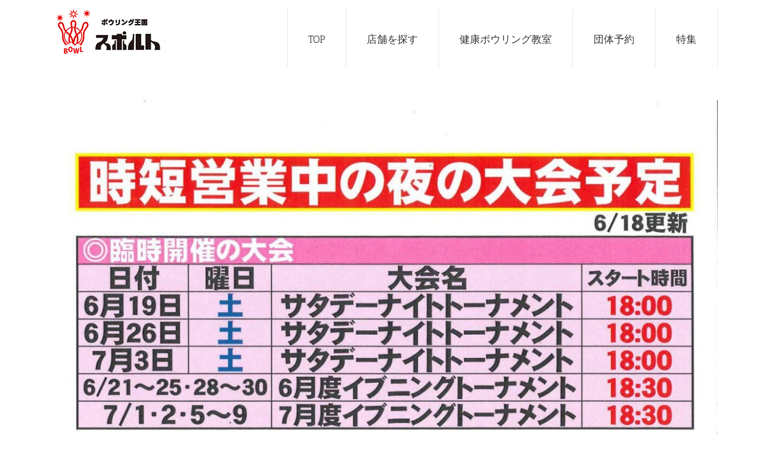

--- FILE ---
content_type: text/html; charset=UTF-8
request_url: https://www.sport-bowling.co.jp/nagoya/20210618194717923_0002
body_size: 11142
content:
<!DOCTYPE html>
<html class="avada-html-layout-wide" dir="ltr" lang="ja" prefix="og: https://ogp.me/ns#" prefix="og: http://ogp.me/ns# fb: http://ogp.me/ns/fb#">
<head>
	<meta http-equiv="X-UA-Compatible" content="IE=edge" />
	<meta http-equiv="Content-Type" content="text/html; charset=utf-8"/>
	<!-- Google tag (gtag.js) -->
<script async src="https://www.googletagmanager.com/gtag/js?id=G-X07X0N2HY8"></script>
<script>
  window.dataLayer = window.dataLayer || [];
  function gtag(){dataLayer.push(arguments);}
  gtag('js', new Date());

  gtag('config', 'G-X07X0N2HY8');
</script>
	<script>
        if (location.href.includes('sport-bowling.co.jp/kokura')) {
            window.addEventListener('DOMContentLoaded', function () {
                document.querySelectorAll('[href*="#map"]').forEach(function (link) {
                    link.addEventListener('click', function () {
                        gtag('event', 'conversion', {'send_to': 'AW-1038398735/Ld5JCOmOxcEZEI_qku8D'});
                    });
                });
            });
        }
</script>

	<meta name="viewport" content="width=device-width, initial-scale=1" />
	<title>20210618194717923_0002 | ボウリング王国「スポルト」</title>

		<!-- All in One SEO 4.9.3 - aioseo.com -->
	<meta name="robots" content="max-image-preview:large" />
	<link rel="canonical" href="https://www.sport-bowling.co.jp/nagoya/20210618194717923_0002" />
	<meta name="generator" content="All in One SEO (AIOSEO) 4.9.3" />
		<meta property="og:locale" content="ja_JP" />
		<meta property="og:site_name" content="全国でボウリング場を展開するボウリング王国「スポルト」公式サイトです。" />
		<meta property="og:type" content="article" />
		<meta property="og:title" content="20210618194717923_0002 | ボウリング王国「スポルト」" />
		<meta property="og:url" content="https://www.sport-bowling.co.jp/nagoya/20210618194717923_0002" />
		<meta property="og:image" content="https://www.sport-bowling.co.jp/wp-content/uploads/2016/01/logo_srort1.png" />
		<meta property="og:image:secure_url" content="https://www.sport-bowling.co.jp/wp-content/uploads/2016/01/logo_srort1.png" />
		<meta property="og:image:width" content="170" />
		<meta property="og:image:height" content="70" />
		<meta property="article:published_time" content="2021-06-18T10:48:17+00:00" />
		<meta property="article:modified_time" content="2021-06-18T10:48:17+00:00" />
		<meta name="twitter:card" content="summary" />
		<meta name="twitter:title" content="20210618194717923_0002 | ボウリング王国「スポルト」" />
		<meta name="twitter:image" content="https://www.sport-bowling.co.jp/wp-content/uploads/2016/01/logo_srort1.png" />
		<script type="application/ld+json" class="aioseo-schema">
			{"@context":"https:\/\/schema.org","@graph":[{"@type":"BreadcrumbList","@id":"https:\/\/www.sport-bowling.co.jp\/nagoya\/20210618194717923_0002#breadcrumblist","itemListElement":[{"@type":"ListItem","@id":"https:\/\/www.sport-bowling.co.jp#listItem","position":1,"name":"\u30db\u30fc\u30e0","item":"https:\/\/www.sport-bowling.co.jp","nextItem":{"@type":"ListItem","@id":"https:\/\/www.sport-bowling.co.jp\/nagoya\/20210618194717923_0002#listItem","name":"20210618194717923_0002"}},{"@type":"ListItem","@id":"https:\/\/www.sport-bowling.co.jp\/nagoya\/20210618194717923_0002#listItem","position":2,"name":"20210618194717923_0002","previousItem":{"@type":"ListItem","@id":"https:\/\/www.sport-bowling.co.jp#listItem","name":"\u30db\u30fc\u30e0"}}]},{"@type":"ItemPage","@id":"https:\/\/www.sport-bowling.co.jp\/nagoya\/20210618194717923_0002#itempage","url":"https:\/\/www.sport-bowling.co.jp\/nagoya\/20210618194717923_0002","name":"20210618194717923_0002 | \u30dc\u30a6\u30ea\u30f3\u30b0\u738b\u56fd\u300c\u30b9\u30dd\u30eb\u30c8\u300d","inLanguage":"ja","isPartOf":{"@id":"https:\/\/www.sport-bowling.co.jp\/#website"},"breadcrumb":{"@id":"https:\/\/www.sport-bowling.co.jp\/nagoya\/20210618194717923_0002#breadcrumblist"},"author":{"@id":"https:\/\/www.sport-bowling.co.jp\/author\/sport102#author"},"creator":{"@id":"https:\/\/www.sport-bowling.co.jp\/author\/sport102#author"},"datePublished":"2021-06-18T19:48:17+09:00","dateModified":"2021-06-18T19:48:17+09:00"},{"@type":"Organization","@id":"https:\/\/www.sport-bowling.co.jp\/#organization","name":"\u30dc\u30a6\u30ea\u30f3\u30b0\u738b\u56fd\u300c\u30b9\u30dd\u30eb\u30c8\u300d","description":"\u5168\u56fd16\u5e97\u8217\u5c55\u958b\u4e2d","url":"https:\/\/www.sport-bowling.co.jp\/"},{"@type":"Person","@id":"https:\/\/www.sport-bowling.co.jp\/author\/sport102#author","url":"https:\/\/www.sport-bowling.co.jp\/author\/sport102","name":"sport102","image":{"@type":"ImageObject","@id":"https:\/\/www.sport-bowling.co.jp\/nagoya\/20210618194717923_0002#authorImage","url":"https:\/\/secure.gravatar.com\/avatar\/c27d0e275b83cf98fa07b5b390977a834906458e8ff0458a937c9e414f738453?s=96&d=mm&r=g","width":96,"height":96,"caption":"sport102"}},{"@type":"WebSite","@id":"https:\/\/www.sport-bowling.co.jp\/#website","url":"https:\/\/www.sport-bowling.co.jp\/","name":"\u30dc\u30a6\u30ea\u30f3\u30b0\u738b\u56fd\u300c\u30b9\u30dd\u30eb\u30c8\u300d","description":"\u5168\u56fd16\u5e97\u8217\u5c55\u958b\u4e2d","inLanguage":"ja","publisher":{"@id":"https:\/\/www.sport-bowling.co.jp\/#organization"}}]}
		</script>
		<!-- All in One SEO -->

<link rel="alternate" type="application/rss+xml" title="ボウリング王国「スポルト」 &raquo; フィード" href="https://www.sport-bowling.co.jp/feed" />
<link rel="alternate" type="application/rss+xml" title="ボウリング王国「スポルト」 &raquo; コメントフィード" href="https://www.sport-bowling.co.jp/comments/feed" />
					<link rel="shortcut icon" href="https://www.sport-bowling.co.jp/wp-content/uploads/2016/05/sport_logo.png" type="image/x-icon" />
		
		
		
		
				<link rel="alternate" title="oEmbed (JSON)" type="application/json+oembed" href="https://www.sport-bowling.co.jp/wp-json/oembed/1.0/embed?url=https%3A%2F%2Fwww.sport-bowling.co.jp%2Fnagoya%2F20210618194717923_0002" />
<link rel="alternate" title="oEmbed (XML)" type="text/xml+oembed" href="https://www.sport-bowling.co.jp/wp-json/oembed/1.0/embed?url=https%3A%2F%2Fwww.sport-bowling.co.jp%2Fnagoya%2F20210618194717923_0002&#038;format=xml" />
<style id='wp-img-auto-sizes-contain-inline-css' type='text/css'>
img:is([sizes=auto i],[sizes^="auto," i]){contain-intrinsic-size:3000px 1500px}
/*# sourceURL=wp-img-auto-sizes-contain-inline-css */
</style>
<style id='wp-emoji-styles-inline-css' type='text/css'>

	img.wp-smiley, img.emoji {
		display: inline !important;
		border: none !important;
		box-shadow: none !important;
		height: 1em !important;
		width: 1em !important;
		margin: 0 0.07em !important;
		vertical-align: -0.1em !important;
		background: none !important;
		padding: 0 !important;
	}
/*# sourceURL=wp-emoji-styles-inline-css */
</style>
<style id='classic-theme-styles-inline-css' type='text/css'>
/*! This file is auto-generated */
.wp-block-button__link{color:#fff;background-color:#32373c;border-radius:9999px;box-shadow:none;text-decoration:none;padding:calc(.667em + 2px) calc(1.333em + 2px);font-size:1.125em}.wp-block-file__button{background:#32373c;color:#fff;text-decoration:none}
/*# sourceURL=/wp-includes/css/classic-themes.min.css */
</style>
<link rel='stylesheet' id='whats-new-style-css' href='https://www.sport-bowling.co.jp/wp-content/plugins/whats-new-genarator/whats-new.css?ver=2.0.2' type='text/css' media='all' />
<link rel='stylesheet' id='avada-stylesheet-css' href='https://www.sport-bowling.co.jp/wp-content/themes/Avada-5.9.1/assets/css/style.min.css?ver=5.9.1' type='text/css' media='all' />
<link rel='stylesheet' id='fusion-dynamic-css-css' href='https://www.sport-bowling.co.jp/wp-content/uploads/fusion-styles/2b6b19d2a9ef2a71f66677f728fc9bd5.min.css?ver=6.9' type='text/css' media='all' />
<link rel='stylesheet' id='avada-max-1c-css' href='https://www.sport-bowling.co.jp/wp-content/themes/Avada-5.9.1/assets/css/media/max-1c.min.css?ver=5.9.1' type='text/css' media='only screen and (max-width: 644px)' />
<link rel='stylesheet' id='avada-max-2c-css' href='https://www.sport-bowling.co.jp/wp-content/themes/Avada-5.9.1/assets/css/media/max-2c.min.css?ver=5.9.1' type='text/css' media='only screen and (max-width: 735px)' />
<link rel='stylesheet' id='avada-min-2c-max-3c-css' href='https://www.sport-bowling.co.jp/wp-content/themes/Avada-5.9.1/assets/css/media/min-2c-max-3c.min.css?ver=5.9.1' type='text/css' media='only screen and (min-width: 735px) and (max-width: 826px)' />
<link rel='stylesheet' id='avada-min-3c-max-4c-css' href='https://www.sport-bowling.co.jp/wp-content/themes/Avada-5.9.1/assets/css/media/min-3c-max-4c.min.css?ver=5.9.1' type='text/css' media='only screen and (min-width: 826px) and (max-width: 917px)' />
<link rel='stylesheet' id='avada-min-4c-max-5c-css' href='https://www.sport-bowling.co.jp/wp-content/themes/Avada-5.9.1/assets/css/media/min-4c-max-5c.min.css?ver=5.9.1' type='text/css' media='only screen and (min-width: 917px) and (max-width: 1008px)' />
<link rel='stylesheet' id='avada-min-5c-max-6c-css' href='https://www.sport-bowling.co.jp/wp-content/themes/Avada-5.9.1/assets/css/media/min-5c-max-6c.min.css?ver=5.9.1' type='text/css' media='only screen and (min-width: 1008px) and (max-width: 1099px)' />
<link rel='stylesheet' id='avada-min-shbp-min-sh-cbp-css' href='https://www.sport-bowling.co.jp?action=avada-get-styles&#038;mq=min-shbp.min%2Cmin-sh-cbp.min&#038;ver=5.9.1' type='text/css' media='only screen and (min-width: 800px)' />
<link rel='stylesheet' id='avada-max-shbp-max-sh-shbp-max-sh-cbp-max-sh-sbp-max-sh-cbp-sliders-max-sh-cbp-eslider-css' href='https://www.sport-bowling.co.jp?action=avada-get-styles&#038;mq=max-shbp.min%2Cmax-sh-shbp.min%2Cmax-sh-cbp.min%2Cmax-sh-sbp.min%2Cmax-sh-cbp-sliders.min%2Cmax-sh-cbp-eslider.min&#038;ver=5.9.1' type='text/css' media='only screen and (max-width: 800px)' />
<link rel='stylesheet' id='avada-min-768-max-1024-p-css' href='https://www.sport-bowling.co.jp/wp-content/themes/Avada-5.9.1/assets/css/media/min-768-max-1024-p.min.css?ver=5.9.1' type='text/css' media='only screen and (min-device-width: 768px) and (max-device-width: 1024px) and (orientation: portrait)' />
<link rel='stylesheet' id='avada-min-768-max-1024-l-css' href='https://www.sport-bowling.co.jp/wp-content/themes/Avada-5.9.1/assets/css/media/min-768-max-1024-l.min.css?ver=5.9.1' type='text/css' media='only screen and (min-device-width: 768px) and (max-device-width: 1024px) and (orientation: landscape)' />
<link rel='stylesheet' id='avada-max-sh-640-max-640-sliders-css' href='https://www.sport-bowling.co.jp?action=avada-get-styles&#038;mq=max-sh-640.min%2Cmax-640-sliders.min&#038;ver=5.9.1' type='text/css' media='only screen and (max-width: 640px)' />
<link rel='stylesheet' id='avada-max-shbp-18-css' href='https://www.sport-bowling.co.jp/wp-content/themes/Avada-5.9.1/assets/css/media/max-shbp-18.min.css?ver=5.9.1' type='text/css' media='only screen and (max-width: 782px)' />
<link rel='stylesheet' id='avada-max-shbp-32-css' href='https://www.sport-bowling.co.jp/wp-content/themes/Avada-5.9.1/assets/css/media/max-shbp-32.min.css?ver=5.9.1' type='text/css' media='only screen and (max-width: 768px)' />
<link rel='stylesheet' id='avada-max-640-css' href='https://www.sport-bowling.co.jp/wp-content/themes/Avada-5.9.1/assets/css/media/max-640.min.css?ver=5.9.1' type='text/css' media='only screen and (max-device-width: 640px)' />
<link rel='stylesheet' id='jquery.lightbox.min.css-css' href='https://www.sport-bowling.co.jp/wp-content/plugins/wp-jquery-lightbox/lightboxes/wp-jquery-lightbox/styles/lightbox.min.css?ver=2.3.4' type='text/css' media='all' />
<link rel='stylesheet' id='jqlb-overrides-css' href='https://www.sport-bowling.co.jp/wp-content/plugins/wp-jquery-lightbox/lightboxes/wp-jquery-lightbox/styles/overrides.css?ver=2.3.4' type='text/css' media='all' />
<style id='jqlb-overrides-inline-css' type='text/css'>

			#outerImageContainer {
				box-shadow: 0 0 4px 2px rgba(0,0,0,.2);
			}
			#imageContainer{
				padding: 6px;
			}
			#imageDataContainer {
				box-shadow: none;
				z-index: auto;
			}
			#prevArrow,
			#nextArrow{
				background-color: rgba(255,255,255,.7;
				color: #000000;
			}
/*# sourceURL=jqlb-overrides-inline-css */
</style>
<script type="text/javascript" src="https://www.sport-bowling.co.jp/wp-includes/js/jquery/jquery.min.js?ver=3.7.1" id="jquery-core-js"></script>
<script type="text/javascript" src="https://www.sport-bowling.co.jp/wp-includes/js/jquery/jquery-migrate.min.js?ver=3.4.1" id="jquery-migrate-js"></script>
<script type="text/javascript" id="equal-height-columns-js-extra">
/* <![CDATA[ */
var equalHeightColumnElements = {"element-groups":{"1":{"selector":"common","breakpoint":768}}};
//# sourceURL=equal-height-columns-js-extra
/* ]]> */
</script>
<script type="text/javascript" src="https://www.sport-bowling.co.jp/wp-content/plugins/equal-height-columns/public/js/equal-height-columns-public.js?ver=1.2.1" id="equal-height-columns-js"></script>
<script type="text/javascript" src="//www.sport-bowling.co.jp/wp-content/plugins/revslider/sr6/assets/js/rbtools.min.js?ver=6.7.40" async id="tp-tools-js"></script>
<script type="text/javascript" src="//www.sport-bowling.co.jp/wp-content/plugins/revslider/sr6/assets/js/rs6.min.js?ver=6.7.40" async id="revmin-js"></script>
<link rel="https://api.w.org/" href="https://www.sport-bowling.co.jp/wp-json/" /><link rel="alternate" title="JSON" type="application/json" href="https://www.sport-bowling.co.jp/wp-json/wp/v2/media/35688" /><link rel="EditURI" type="application/rsd+xml" title="RSD" href="https://www.sport-bowling.co.jp/xmlrpc.php?rsd" />
<meta name="generator" content="WordPress 6.9" />
<link rel='shortlink' href='https://www.sport-bowling.co.jp/?p=35688' />
<meta name="generator" content="Powered by Slider Revolution 6.7.40 - responsive, Mobile-Friendly Slider Plugin for WordPress with comfortable drag and drop interface." />
<script>function setREVStartSize(e){
			//window.requestAnimationFrame(function() {
				window.RSIW = window.RSIW===undefined ? window.innerWidth : window.RSIW;
				window.RSIH = window.RSIH===undefined ? window.innerHeight : window.RSIH;
				try {
					var pw = document.getElementById(e.c).parentNode.offsetWidth,
						newh;
					pw = pw===0 || isNaN(pw) || (e.l=="fullwidth" || e.layout=="fullwidth") ? window.RSIW : pw;
					e.tabw = e.tabw===undefined ? 0 : parseInt(e.tabw);
					e.thumbw = e.thumbw===undefined ? 0 : parseInt(e.thumbw);
					e.tabh = e.tabh===undefined ? 0 : parseInt(e.tabh);
					e.thumbh = e.thumbh===undefined ? 0 : parseInt(e.thumbh);
					e.tabhide = e.tabhide===undefined ? 0 : parseInt(e.tabhide);
					e.thumbhide = e.thumbhide===undefined ? 0 : parseInt(e.thumbhide);
					e.mh = e.mh===undefined || e.mh=="" || e.mh==="auto" ? 0 : parseInt(e.mh,0);
					if(e.layout==="fullscreen" || e.l==="fullscreen")
						newh = Math.max(e.mh,window.RSIH);
					else{
						e.gw = Array.isArray(e.gw) ? e.gw : [e.gw];
						for (var i in e.rl) if (e.gw[i]===undefined || e.gw[i]===0) e.gw[i] = e.gw[i-1];
						e.gh = e.el===undefined || e.el==="" || (Array.isArray(e.el) && e.el.length==0)? e.gh : e.el;
						e.gh = Array.isArray(e.gh) ? e.gh : [e.gh];
						for (var i in e.rl) if (e.gh[i]===undefined || e.gh[i]===0) e.gh[i] = e.gh[i-1];
											
						var nl = new Array(e.rl.length),
							ix = 0,
							sl;
						e.tabw = e.tabhide>=pw ? 0 : e.tabw;
						e.thumbw = e.thumbhide>=pw ? 0 : e.thumbw;
						e.tabh = e.tabhide>=pw ? 0 : e.tabh;
						e.thumbh = e.thumbhide>=pw ? 0 : e.thumbh;
						for (var i in e.rl) nl[i] = e.rl[i]<window.RSIW ? 0 : e.rl[i];
						sl = nl[0];
						for (var i in nl) if (sl>nl[i] && nl[i]>0) { sl = nl[i]; ix=i;}
						var m = pw>(e.gw[ix]+e.tabw+e.thumbw) ? 1 : (pw-(e.tabw+e.thumbw)) / (e.gw[ix]);
						newh =  (e.gh[ix] * m) + (e.tabh + e.thumbh);
					}
					var el = document.getElementById(e.c);
					if (el!==null && el) el.style.height = newh+"px";
					el = document.getElementById(e.c+"_wrapper");
					if (el!==null && el) {
						el.style.height = newh+"px";
						el.style.display = "block";
					}
				} catch(e){
					console.log("Failure at Presize of Slider:" + e)
				}
			//});
		  };</script>
		<style type="text/css" id="wp-custom-css">
			/*各画像の上余白*/

.gazo{
	margin-top:16px;
	
}

/*各フォームの背景と余白*/

#mw_wp_form_mw-wp-form-45835 { background:rgba(229,229,229,0.5); padding:10px;  }

#mw_wp_form_mw-wp-form-3313 { background:rgba(229,229,229,0.5); padding:10px; } 

#mw_wp_form_mw-wp-form-553 { background:rgba(229,229,229,0.5); padding:10px; }
	
#mw_wp_form_mw-wp-form-36143 { background:rgba(229,229,229,0.5); padding:10px; }

#mw_wp_form_mw-wp-form-37570 { background:rgba(229,229,229,0.5); padding:10px; }

#mw_wp_form_mw-wp-form-37594 { background:rgba(229,229,229,0.5); padding:10px; }
	
#mw_wp_form_mw-wp-form-41115 { background:rgba(229,229,229,0.5); padding:10px; } 


/*mw wp form css　line-height: 150%→100％に変更*/

.kw_tel{
	width:100%;
	
	
}

.mform th { font-size: 20px; width: 20%; border-bottom: solid 0px #d6d6d6; padding: 10px 0 10px 15px; font-weight: normal; } 

.mform td { font-size: 20px; line-height: 100%; border-bottom: solid 0px #d6d6d6; padding: 10px 5px; font-weight: 600; } 

.mform { width: 100%; margin: auto; } 

.mform [type=submit] { display: inline-block; font-size: 20px; padding: 10px 20px; text-decoration: none; background: #ff8f00; color: #FFF; border-bottom: solid 4px #B17C00; border-radius: 3px; } 

.mform option, .mform textarea, 

.mform input[type=text], .mform input[type=email], .mform input[type=search], .mform input[type=url] { width: 100%; }

/*must、choiseble CSS*/

.required-srt { font-size: 8pt; padding: 5px; background: #ce0000; color: #fff; border-radius: 3px; margin-left: 10px; vertical-align: middle; } .choice-srt { font-size: 8pt; padding: 5px; background: #a9a9a9; color: #fff; border-radius: 3px; margin-left: 10px; vertical-align: middle; } 

@media only screen and (max-width:767px) { .mform th, .mform td { width: 100%; display: block; border-top: none; } }

/*Button CSS*/

.submit-btn input { background: #00142c; width: 60%; max-width: 550px; min-width: 220px; margin: 30px auto; display: block; border: 1px #00142c solid; text-align: center; padding: 5px; color: #fff; transition: all 0.4s ease; } .submit-btn input:hover { background: #fff; color: #00142c; } .submit input { background: #00142c; width: 60%; max-width: 550px; min-width: 220px; margin: 30px auto; display: block; border: 1px #00142c solid; text-align: center; padding: 5px; color: #fff; transition: all 0.4s ease; } .submit input:hover { background: #fff; color: #00142c; }		</style>
		
		
	<script type="text/javascript">
		var doc = document.documentElement;
		doc.setAttribute('data-useragent', navigator.userAgent);
	</script>

	<script>
  (function(i,s,o,g,r,a,m){i['GoogleAnalyticsObject']=r;i[r]=i[r]||function(){
  (i[r].q=i[r].q||[]).push(arguments)},i[r].l=1*new Date();a=s.createElement(o),
  m=s.getElementsByTagName(o)[0];a.async=1;a.src=g;m.parentNode.insertBefore(a,m)
  })(window,document,'script','https://www.google-analytics.com/analytics.js','ga');

  ga('create', 'UA-5292261-1', 'auto');
  ga('send', 'pageview');

</script>	<!-- Global site tag (gtag.js) - Google Analytics -->
<script async src="https://www.googletagmanager.com/gtag/js?id=UA-5292261-1"></script>
<script>
  window.dataLayer = window.dataLayer || [];
  function gtag(){dataLayer.push(arguments);}
  gtag('js', new Date());

  gtag('config', 'UA-5292261-1');
</script>

	<!-- 名古屋店広告タグ -->

	<!-- Global site tag (gtag.js) - Google Ads: 10942615016 -->
<script async src="https://www.googletagmanager.com/gtag/js?id=AW-10942615016"></script>
<script>
  window.dataLayer = window.dataLayer || [];
  function gtag(){dataLayer.push(arguments);}
  gtag('js', new Date());

  gtag('config', 'AW-10942615016');
</script>
	
	<!-- 名古屋店広告タグ終了 -->
	
<style id='global-styles-inline-css' type='text/css'>
:root{--wp--preset--aspect-ratio--square: 1;--wp--preset--aspect-ratio--4-3: 4/3;--wp--preset--aspect-ratio--3-4: 3/4;--wp--preset--aspect-ratio--3-2: 3/2;--wp--preset--aspect-ratio--2-3: 2/3;--wp--preset--aspect-ratio--16-9: 16/9;--wp--preset--aspect-ratio--9-16: 9/16;--wp--preset--color--black: #000000;--wp--preset--color--cyan-bluish-gray: #abb8c3;--wp--preset--color--white: #ffffff;--wp--preset--color--pale-pink: #f78da7;--wp--preset--color--vivid-red: #cf2e2e;--wp--preset--color--luminous-vivid-orange: #ff6900;--wp--preset--color--luminous-vivid-amber: #fcb900;--wp--preset--color--light-green-cyan: #7bdcb5;--wp--preset--color--vivid-green-cyan: #00d084;--wp--preset--color--pale-cyan-blue: #8ed1fc;--wp--preset--color--vivid-cyan-blue: #0693e3;--wp--preset--color--vivid-purple: #9b51e0;--wp--preset--gradient--vivid-cyan-blue-to-vivid-purple: linear-gradient(135deg,rgb(6,147,227) 0%,rgb(155,81,224) 100%);--wp--preset--gradient--light-green-cyan-to-vivid-green-cyan: linear-gradient(135deg,rgb(122,220,180) 0%,rgb(0,208,130) 100%);--wp--preset--gradient--luminous-vivid-amber-to-luminous-vivid-orange: linear-gradient(135deg,rgb(252,185,0) 0%,rgb(255,105,0) 100%);--wp--preset--gradient--luminous-vivid-orange-to-vivid-red: linear-gradient(135deg,rgb(255,105,0) 0%,rgb(207,46,46) 100%);--wp--preset--gradient--very-light-gray-to-cyan-bluish-gray: linear-gradient(135deg,rgb(238,238,238) 0%,rgb(169,184,195) 100%);--wp--preset--gradient--cool-to-warm-spectrum: linear-gradient(135deg,rgb(74,234,220) 0%,rgb(151,120,209) 20%,rgb(207,42,186) 40%,rgb(238,44,130) 60%,rgb(251,105,98) 80%,rgb(254,248,76) 100%);--wp--preset--gradient--blush-light-purple: linear-gradient(135deg,rgb(255,206,236) 0%,rgb(152,150,240) 100%);--wp--preset--gradient--blush-bordeaux: linear-gradient(135deg,rgb(254,205,165) 0%,rgb(254,45,45) 50%,rgb(107,0,62) 100%);--wp--preset--gradient--luminous-dusk: linear-gradient(135deg,rgb(255,203,112) 0%,rgb(199,81,192) 50%,rgb(65,88,208) 100%);--wp--preset--gradient--pale-ocean: linear-gradient(135deg,rgb(255,245,203) 0%,rgb(182,227,212) 50%,rgb(51,167,181) 100%);--wp--preset--gradient--electric-grass: linear-gradient(135deg,rgb(202,248,128) 0%,rgb(113,206,126) 100%);--wp--preset--gradient--midnight: linear-gradient(135deg,rgb(2,3,129) 0%,rgb(40,116,252) 100%);--wp--preset--font-size--small: 13px;--wp--preset--font-size--medium: 20px;--wp--preset--font-size--large: 36px;--wp--preset--font-size--x-large: 42px;--wp--preset--spacing--20: 0.44rem;--wp--preset--spacing--30: 0.67rem;--wp--preset--spacing--40: 1rem;--wp--preset--spacing--50: 1.5rem;--wp--preset--spacing--60: 2.25rem;--wp--preset--spacing--70: 3.38rem;--wp--preset--spacing--80: 5.06rem;--wp--preset--shadow--natural: 6px 6px 9px rgba(0, 0, 0, 0.2);--wp--preset--shadow--deep: 12px 12px 50px rgba(0, 0, 0, 0.4);--wp--preset--shadow--sharp: 6px 6px 0px rgba(0, 0, 0, 0.2);--wp--preset--shadow--outlined: 6px 6px 0px -3px rgb(255, 255, 255), 6px 6px rgb(0, 0, 0);--wp--preset--shadow--crisp: 6px 6px 0px rgb(0, 0, 0);}:where(.is-layout-flex){gap: 0.5em;}:where(.is-layout-grid){gap: 0.5em;}body .is-layout-flex{display: flex;}.is-layout-flex{flex-wrap: wrap;align-items: center;}.is-layout-flex > :is(*, div){margin: 0;}body .is-layout-grid{display: grid;}.is-layout-grid > :is(*, div){margin: 0;}:where(.wp-block-columns.is-layout-flex){gap: 2em;}:where(.wp-block-columns.is-layout-grid){gap: 2em;}:where(.wp-block-post-template.is-layout-flex){gap: 1.25em;}:where(.wp-block-post-template.is-layout-grid){gap: 1.25em;}.has-black-color{color: var(--wp--preset--color--black) !important;}.has-cyan-bluish-gray-color{color: var(--wp--preset--color--cyan-bluish-gray) !important;}.has-white-color{color: var(--wp--preset--color--white) !important;}.has-pale-pink-color{color: var(--wp--preset--color--pale-pink) !important;}.has-vivid-red-color{color: var(--wp--preset--color--vivid-red) !important;}.has-luminous-vivid-orange-color{color: var(--wp--preset--color--luminous-vivid-orange) !important;}.has-luminous-vivid-amber-color{color: var(--wp--preset--color--luminous-vivid-amber) !important;}.has-light-green-cyan-color{color: var(--wp--preset--color--light-green-cyan) !important;}.has-vivid-green-cyan-color{color: var(--wp--preset--color--vivid-green-cyan) !important;}.has-pale-cyan-blue-color{color: var(--wp--preset--color--pale-cyan-blue) !important;}.has-vivid-cyan-blue-color{color: var(--wp--preset--color--vivid-cyan-blue) !important;}.has-vivid-purple-color{color: var(--wp--preset--color--vivid-purple) !important;}.has-black-background-color{background-color: var(--wp--preset--color--black) !important;}.has-cyan-bluish-gray-background-color{background-color: var(--wp--preset--color--cyan-bluish-gray) !important;}.has-white-background-color{background-color: var(--wp--preset--color--white) !important;}.has-pale-pink-background-color{background-color: var(--wp--preset--color--pale-pink) !important;}.has-vivid-red-background-color{background-color: var(--wp--preset--color--vivid-red) !important;}.has-luminous-vivid-orange-background-color{background-color: var(--wp--preset--color--luminous-vivid-orange) !important;}.has-luminous-vivid-amber-background-color{background-color: var(--wp--preset--color--luminous-vivid-amber) !important;}.has-light-green-cyan-background-color{background-color: var(--wp--preset--color--light-green-cyan) !important;}.has-vivid-green-cyan-background-color{background-color: var(--wp--preset--color--vivid-green-cyan) !important;}.has-pale-cyan-blue-background-color{background-color: var(--wp--preset--color--pale-cyan-blue) !important;}.has-vivid-cyan-blue-background-color{background-color: var(--wp--preset--color--vivid-cyan-blue) !important;}.has-vivid-purple-background-color{background-color: var(--wp--preset--color--vivid-purple) !important;}.has-black-border-color{border-color: var(--wp--preset--color--black) !important;}.has-cyan-bluish-gray-border-color{border-color: var(--wp--preset--color--cyan-bluish-gray) !important;}.has-white-border-color{border-color: var(--wp--preset--color--white) !important;}.has-pale-pink-border-color{border-color: var(--wp--preset--color--pale-pink) !important;}.has-vivid-red-border-color{border-color: var(--wp--preset--color--vivid-red) !important;}.has-luminous-vivid-orange-border-color{border-color: var(--wp--preset--color--luminous-vivid-orange) !important;}.has-luminous-vivid-amber-border-color{border-color: var(--wp--preset--color--luminous-vivid-amber) !important;}.has-light-green-cyan-border-color{border-color: var(--wp--preset--color--light-green-cyan) !important;}.has-vivid-green-cyan-border-color{border-color: var(--wp--preset--color--vivid-green-cyan) !important;}.has-pale-cyan-blue-border-color{border-color: var(--wp--preset--color--pale-cyan-blue) !important;}.has-vivid-cyan-blue-border-color{border-color: var(--wp--preset--color--vivid-cyan-blue) !important;}.has-vivid-purple-border-color{border-color: var(--wp--preset--color--vivid-purple) !important;}.has-vivid-cyan-blue-to-vivid-purple-gradient-background{background: var(--wp--preset--gradient--vivid-cyan-blue-to-vivid-purple) !important;}.has-light-green-cyan-to-vivid-green-cyan-gradient-background{background: var(--wp--preset--gradient--light-green-cyan-to-vivid-green-cyan) !important;}.has-luminous-vivid-amber-to-luminous-vivid-orange-gradient-background{background: var(--wp--preset--gradient--luminous-vivid-amber-to-luminous-vivid-orange) !important;}.has-luminous-vivid-orange-to-vivid-red-gradient-background{background: var(--wp--preset--gradient--luminous-vivid-orange-to-vivid-red) !important;}.has-very-light-gray-to-cyan-bluish-gray-gradient-background{background: var(--wp--preset--gradient--very-light-gray-to-cyan-bluish-gray) !important;}.has-cool-to-warm-spectrum-gradient-background{background: var(--wp--preset--gradient--cool-to-warm-spectrum) !important;}.has-blush-light-purple-gradient-background{background: var(--wp--preset--gradient--blush-light-purple) !important;}.has-blush-bordeaux-gradient-background{background: var(--wp--preset--gradient--blush-bordeaux) !important;}.has-luminous-dusk-gradient-background{background: var(--wp--preset--gradient--luminous-dusk) !important;}.has-pale-ocean-gradient-background{background: var(--wp--preset--gradient--pale-ocean) !important;}.has-electric-grass-gradient-background{background: var(--wp--preset--gradient--electric-grass) !important;}.has-midnight-gradient-background{background: var(--wp--preset--gradient--midnight) !important;}.has-small-font-size{font-size: var(--wp--preset--font-size--small) !important;}.has-medium-font-size{font-size: var(--wp--preset--font-size--medium) !important;}.has-large-font-size{font-size: var(--wp--preset--font-size--large) !important;}.has-x-large-font-size{font-size: var(--wp--preset--font-size--x-large) !important;}
/*# sourceURL=global-styles-inline-css */
</style>
<link rel='stylesheet' id='rs-plugin-settings-css' href='//www.sport-bowling.co.jp/wp-content/plugins/revslider/sr6/assets/css/rs6.css?ver=6.7.40' type='text/css' media='all' />
<style id='rs-plugin-settings-inline-css' type='text/css'>
#rs-demo-id {}
/*# sourceURL=rs-plugin-settings-inline-css */
</style>
</head>

<body data-rsssl=1 class="attachment wp-singular attachment-template-default attachmentid-35688 attachment-jpeg wp-theme-Avada-591 fusion-image-hovers fusion-body ltr no-mobile-slidingbar fusion-disable-outline fusion-sub-menu-fade mobile-logo-pos-left layout-wide-mode fusion-top-header menu-text-align-center mobile-menu-design-modern fusion-show-pagination-text fusion-header-layout-v1 avada-responsive avada-footer-fx-none fusion-search-form-classic fusion-avatar-square">
	<a class="skip-link screen-reader-text" href="#content">Skip to content</a>
				<div id="wrapper" class="">
		<div id="home" style="position:relative;top:-1px;"></div>
		
			<header class="fusion-header-wrapper">
				<div class="fusion-header-v1 fusion-logo-left fusion-sticky-menu-1 fusion-sticky-logo- fusion-mobile-logo-  fusion-mobile-menu-design-modern">
					<div class="fusion-header-sticky-height"></div>
<div class="fusion-header">
	<div class="fusion-row">
					<div class="fusion-logo" data-margin-top="0px" data-margin-bottom="21px" data-margin-left="0px" data-margin-right="0px">
			<a class="fusion-logo-link"  href="https://www.sport-bowling.co.jp/" >

						<!-- standard logo -->
			<img src="https://www.sport-bowling.co.jp/wp-content/uploads/2016/01/logo_srort3.png" srcset="https://www.sport-bowling.co.jp/wp-content/uploads/2016/01/logo_srort3.png 1x" width="200" height="75" alt="ボウリング王国「スポルト」 ロゴ" data-retina_logo_url="" class="fusion-standard-logo" />

			
					</a>
		</div>		<nav class="fusion-main-menu" aria-label="Main Menu"><ul id="menu-%e3%82%b0%e3%83%a9%e3%83%b3%e3%83%89%e3%83%a1%e3%83%8b%e3%83%a5%e3%83%bc" class="fusion-menu"><li  id="menu-item-479"  class="menu-item menu-item-type-post_type menu-item-object-page menu-item-home menu-item-479"  data-item-id="479"><a  href="https://www.sport-bowling.co.jp/" class="fusion-bar-highlight"><span class="menu-text">TOP</span></a></li><li  id="menu-item-20"  class="menu-item menu-item-type-post_type menu-item-object-page menu-item-20"  data-item-id="20"><a  href="https://www.sport-bowling.co.jp/shops" class="fusion-bar-highlight"><span class="menu-text">店舗を探す</span></a></li><li  id="menu-item-26558"  class="menu-item menu-item-type-post_type menu-item-object-page menu-item-26558"  data-item-id="26558"><a  href="https://www.sport-bowling.co.jp/health" class="fusion-bar-highlight"><span class="menu-text">健康ボウリング教室</span></a></li><li  id="menu-item-69"  class="menu-item menu-item-type-post_type menu-item-object-page menu-item-69"  data-item-id="69"><a  href="https://www.sport-bowling.co.jp/reserve" class="fusion-bar-highlight"><span class="menu-text">団体予約</span></a></li><li  id="menu-item-289"  class="menu-item menu-item-type-custom menu-item-object-custom menu-item-289"  data-item-id="289"><a  href="https://www.sport-bowling.co.jp/tokushuu" class="fusion-bar-highlight"><span class="menu-text">特集</span></a></li></ul></nav><nav class="fusion-main-menu fusion-sticky-menu" aria-label="Main Menu Sticky"><ul id="menu-main-menu-1" class="fusion-menu"><li  id="menu-item-33133"  class="menu-item menu-item-type-custom menu-item-object-custom menu-item-33133"  data-item-id="33133"><a  href="tel:0935220151" class="fusion-bar-highlight"><span class="menu-text">電話</span></a></li><li  id="menu-item-33134"  class="menu-item menu-item-type-custom menu-item-object-custom menu-item-home menu-item-33134"  data-item-id="33134"><a  href="https://www.sport-bowling.co.jp/" class="fusion-bar-highlight"><span class="menu-text">LINEでお問い合わせ</span></a></li></ul></nav>	<div class="fusion-mobile-menu-icons">
							<a href="#" class="fusion-icon fusion-icon-bars" aria-label="Toggle mobile menu" aria-expanded="false"></a>
		
		
		
			</div>
	
<nav class="fusion-mobile-nav-holder fusion-mobile-menu-text-align-left" aria-label="Main Menu Mobile"></nav>

	<nav class="fusion-mobile-nav-holder fusion-mobile-menu-text-align-left fusion-mobile-sticky-nav-holder" aria-label="Main Menu Mobile Sticky"></nav>
					</div>
</div>
				</div>
				<div class="fusion-clearfix"></div>
			</header>
					
		
		<div id="sliders-container">
					</div>
				
		
									
				<main id="main" class="clearfix " style="">
			<div class="fusion-row" style="">

<section id="content" style="width: 100%;">
					<div id="post-35688" class="post-35688 attachment type-attachment status-inherit hentry">
			<span class="entry-title rich-snippet-hidden">20210618194717923_0002</span><span class="vcard rich-snippet-hidden"><span class="fn"><a href="https://www.sport-bowling.co.jp/author/sport102" title="sport102 の投稿" rel="author">sport102</a></span></span><span class="updated rich-snippet-hidden">2021-06-18T19:48:17+09:00</span>						<div class="post-content">
				<p class="attachment"><a href='https://www.sport-bowling.co.jp/wp-content/uploads/2021/06/20210618194717923_0002.jpg' rel="lightbox[35688]"><img fetchpriority="high" decoding="async" width="1131" height="1600" src="https://www.sport-bowling.co.jp/wp-content/uploads/2021/06/20210618194717923_0002.jpg" class="attachment-medium size-medium lazyload" alt="" srcset="data:image/svg+xml,%3Csvg%20xmlns%3D%27http%3A%2F%2Fwww.w3.org%2F2000%2Fsvg%27%20width%3D%271131%27%20height%3D%271600%27%20viewBox%3D%270%200%201131%201600%27%3E%3Crect%20width%3D%271131%27%20height%3D%2731600%27%20fill-opacity%3D%220%22%2F%3E%3C%2Fsvg%3E" data-orig-src="https://www.sport-bowling.co.jp/wp-content/uploads/2021/06/20210618194717923_0002.jpg" data-srcset="https://www.sport-bowling.co.jp/wp-content/uploads/2021/06/20210618194717923_0002-200x283.jpg 200w, https://www.sport-bowling.co.jp/wp-content/uploads/2021/06/20210618194717923_0002-400x566.jpg 400w, https://www.sport-bowling.co.jp/wp-content/uploads/2021/06/20210618194717923_0002-600x849.jpg 600w, https://www.sport-bowling.co.jp/wp-content/uploads/2021/06/20210618194717923_0002-768x1086.jpg 768w, https://www.sport-bowling.co.jp/wp-content/uploads/2021/06/20210618194717923_0002-800x1131.jpg 800w, https://www.sport-bowling.co.jp/wp-content/uploads/2021/06/20210618194717923_0002-1086x1536.jpg 1086w, https://www.sport-bowling.co.jp/wp-content/uploads/2021/06/20210618194717923_0002.jpg 1131w, https://www.sport-bowling.co.jp/wp-content/uploads/2021/06/20210618194717923_0002-1200x1697.jpg 1200w" data-sizes="auto" /></a></p>
							</div>
																													</div>
		</section>
					
				</div>  <!-- fusion-row -->
			</main>  <!-- #main -->
			
			
			
										
				<div class="fusion-footer">
						
	<footer class="fusion-footer-widget-area fusion-widget-area">
		<div class="fusion-row">
			<div class="fusion-columns fusion-columns-1 fusion-widget-area">
				
																									<div class="fusion-column fusion-column-last col-lg-12 col-md-12 col-sm-12">
							<section id="menu-widget-3" class="fusion-footer-widget-column widget menu"><style type="text/css">#menu-widget-3{text-align:left;}#menu-widget-3 > .fusion-widget-menu li{display: inline-block;}#menu-widget-3 ul li a{display: inline-block;padding:0;border:0;color:#000000;font-size:14px;}#menu-widget-3 ul li a:after{content:'|';color:#000000;padding-right:25px;padding-left:25px;font-size:14px;}#menu-widget-3 ul li a:hover, #menu-widget-3 ul .menu-item.current-menu-item a {color:#ccc;}#menu-widget-3 ul li:last-child a:after{display: none}#menu-widget-3 ul li .fusion-widget-cart-number{margin:0 7px;background-color:#ccc;color:#000000;}#menu-widget-3 ul li.fusion-active-cart-icon .fusion-widget-cart-icon:after{color:#ccc;}</style><nav class="fusion-widget-menu"><ul id="menu-%e3%83%95%e3%83%83%e3%82%bf%e3%83%bc%e3%83%a1%e3%83%8b%e3%83%a5%e3%83%bc" class="menu"><li id="menu-item-113" class="menu-item menu-item-type-post_type menu-item-object-page menu-item-113"><a href="https://www.sport-bowling.co.jp/profile">会社概要</a></li><li id="menu-item-112" class="menu-item menu-item-type-post_type menu-item-object-page menu-item-112"><a href="https://www.sport-bowling.co.jp/tenant">店舗開発・物件募集</a></li><li id="menu-item-111" class="menu-item menu-item-type-post_type menu-item-object-page menu-item-111"><a href="https://www.sport-bowling.co.jp/pro">所属選手</a></li><li id="menu-item-116" class="menu-item menu-item-type-post_type menu-item-object-page menu-item-116"><a href="https://www.sport-bowling.co.jp/privacy">個人情報保護方針</a></li><li id="menu-item-118" class="menu-item menu-item-type-post_type menu-item-object-page menu-item-118"><a href="https://www.sport-bowling.co.jp/contact">お問い合わせ</a></li></ul></nav><div style="clear:both;"></div></section>																					</div>
																																																						
				<div class="fusion-clearfix"></div>
			</div> <!-- fusion-columns -->
		</div> <!-- fusion-row -->
	</footer> <!-- fusion-footer-widget-area -->

	
	<footer id="footer" class="fusion-footer-copyright-area">
		<div class="fusion-row">
			<div class="fusion-copyright-content">

				<div class="fusion-copyright-notice">
		<div>
		Copyright 2025 SPORT CO.,LTD.  | All Rights Reserved | Powered by <a href="https://cocoa-inc.jp">Cocoa-inc</a>	</div>
</div>
<div class="fusion-social-links-footer">
	</div>

			</div> <!-- fusion-fusion-copyright-content -->
		</div> <!-- fusion-row -->
	</footer> <!-- #footer -->
				</div> <!-- fusion-footer -->

									</div> <!-- wrapper -->

								<a class="fusion-one-page-text-link fusion-page-load-link"></a>


		
		<script>
			window.RS_MODULES = window.RS_MODULES || {};
			window.RS_MODULES.modules = window.RS_MODULES.modules || {};
			window.RS_MODULES.waiting = window.RS_MODULES.waiting || [];
			window.RS_MODULES.defered = false;
			window.RS_MODULES.moduleWaiting = window.RS_MODULES.moduleWaiting || {};
			window.RS_MODULES.type = 'compiled';
		</script>
		<script type="speculationrules">
{"prefetch":[{"source":"document","where":{"and":[{"href_matches":"/*"},{"not":{"href_matches":["/wp-*.php","/wp-admin/*","/wp-content/uploads/*","/wp-content/*","/wp-content/plugins/*","/wp-content/themes/Avada-5.9.1/*","/*\\?(.+)"]}},{"not":{"selector_matches":"a[rel~=\"nofollow\"]"}},{"not":{"selector_matches":".no-prefetch, .no-prefetch a"}}]},"eagerness":"conservative"}]}
</script>
				<script type="text/javascript">
				jQuery( document ).ready( function() {
					var ajaxurl = 'https://www.sport-bowling.co.jp/wp-admin/admin-ajax.php';
					if ( 0 < jQuery( '.fusion-login-nonce' ).length ) {
						jQuery.get( ajaxurl, { 'action': 'fusion_login_nonce' }, function( response ) {
							jQuery( '.fusion-login-nonce' ).html( response );
						});
					}
				});
				</script>
				<script type="text/javascript" src="https://www.sport-bowling.co.jp/wp-content/uploads/fusion-scripts/32381b30bbf815c707540a487627a8fb.min.js" id="fusion-scripts-js"></script>
<script type="text/javascript" src="https://www.sport-bowling.co.jp/wp-content/plugins/wp-jquery-lightbox/lightboxes/wp-jquery-lightbox/vendor/jquery.touchwipe.min.js?ver=2.3.4" id="wp-jquery-lightbox-swipe-js"></script>
<script type="text/javascript" src="https://www.sport-bowling.co.jp/wp-content/plugins/wp-jquery-lightbox/inc/purify.min.js?ver=2.3.4" id="wp-jquery-lightbox-purify-js"></script>
<script type="text/javascript" src="https://www.sport-bowling.co.jp/wp-content/plugins/wp-jquery-lightbox/lightboxes/wp-jquery-lightbox/vendor/panzoom.min.js?ver=2.3.4" id="wp-jquery-lightbox-panzoom-js"></script>
<script type="text/javascript" id="wp-jquery-lightbox-js-extra">
/* <![CDATA[ */
var JQLBSettings = {"showTitle":"0","useAltForTitle":"1","showCaption":"0","showNumbers":"0","fitToScreen":"1","resizeSpeed":"400","showDownload":"","navbarOnTop":"","marginSize":"0","mobileMarginSize":"10","slideshowSpeed":"4000","allowPinchZoom":"1","borderSize":"6","borderColor":"#fff","overlayColor":"#fff","overlayOpacity":"0.7","newNavStyle":"1","fixedNav":"1","showInfoBar":"0","prevLinkTitle":"\u524d\u306e\u753b\u50cf","nextLinkTitle":"\u6b21\u306e\u753b\u50cf","closeTitle":"\u30ae\u30e3\u30e9\u30ea\u30fc\u3092\u9589\u3058\u308b","image":"\u753b\u50cf ","of":"\u306e","download":"\u30c0\u30a6\u30f3\u30ed\u30fc\u30c9","pause":"(\u30b9\u30e9\u30a4\u30c9\u30b7\u30e7\u30fc\u3092\u4e00\u6642\u505c\u6b62\u3059\u308b)","play":"(\u30b9\u30e9\u30a4\u30c9\u30b7\u30e7\u30fc\u3092\u518d\u751f\u3059\u308b)"};
//# sourceURL=wp-jquery-lightbox-js-extra
/* ]]> */
</script>
<script type="text/javascript" src="https://www.sport-bowling.co.jp/wp-content/plugins/wp-jquery-lightbox/lightboxes/wp-jquery-lightbox/jquery.lightbox.js?ver=2.3.4" id="wp-jquery-lightbox-js"></script>
<script id="wp-emoji-settings" type="application/json">
{"baseUrl":"https://s.w.org/images/core/emoji/17.0.2/72x72/","ext":".png","svgUrl":"https://s.w.org/images/core/emoji/17.0.2/svg/","svgExt":".svg","source":{"concatemoji":"https://www.sport-bowling.co.jp/wp-includes/js/wp-emoji-release.min.js?ver=6.9"}}
</script>
<script type="module">
/* <![CDATA[ */
/*! This file is auto-generated */
const a=JSON.parse(document.getElementById("wp-emoji-settings").textContent),o=(window._wpemojiSettings=a,"wpEmojiSettingsSupports"),s=["flag","emoji"];function i(e){try{var t={supportTests:e,timestamp:(new Date).valueOf()};sessionStorage.setItem(o,JSON.stringify(t))}catch(e){}}function c(e,t,n){e.clearRect(0,0,e.canvas.width,e.canvas.height),e.fillText(t,0,0);t=new Uint32Array(e.getImageData(0,0,e.canvas.width,e.canvas.height).data);e.clearRect(0,0,e.canvas.width,e.canvas.height),e.fillText(n,0,0);const a=new Uint32Array(e.getImageData(0,0,e.canvas.width,e.canvas.height).data);return t.every((e,t)=>e===a[t])}function p(e,t){e.clearRect(0,0,e.canvas.width,e.canvas.height),e.fillText(t,0,0);var n=e.getImageData(16,16,1,1);for(let e=0;e<n.data.length;e++)if(0!==n.data[e])return!1;return!0}function u(e,t,n,a){switch(t){case"flag":return n(e,"\ud83c\udff3\ufe0f\u200d\u26a7\ufe0f","\ud83c\udff3\ufe0f\u200b\u26a7\ufe0f")?!1:!n(e,"\ud83c\udde8\ud83c\uddf6","\ud83c\udde8\u200b\ud83c\uddf6")&&!n(e,"\ud83c\udff4\udb40\udc67\udb40\udc62\udb40\udc65\udb40\udc6e\udb40\udc67\udb40\udc7f","\ud83c\udff4\u200b\udb40\udc67\u200b\udb40\udc62\u200b\udb40\udc65\u200b\udb40\udc6e\u200b\udb40\udc67\u200b\udb40\udc7f");case"emoji":return!a(e,"\ud83e\u1fac8")}return!1}function f(e,t,n,a){let r;const o=(r="undefined"!=typeof WorkerGlobalScope&&self instanceof WorkerGlobalScope?new OffscreenCanvas(300,150):document.createElement("canvas")).getContext("2d",{willReadFrequently:!0}),s=(o.textBaseline="top",o.font="600 32px Arial",{});return e.forEach(e=>{s[e]=t(o,e,n,a)}),s}function r(e){var t=document.createElement("script");t.src=e,t.defer=!0,document.head.appendChild(t)}a.supports={everything:!0,everythingExceptFlag:!0},new Promise(t=>{let n=function(){try{var e=JSON.parse(sessionStorage.getItem(o));if("object"==typeof e&&"number"==typeof e.timestamp&&(new Date).valueOf()<e.timestamp+604800&&"object"==typeof e.supportTests)return e.supportTests}catch(e){}return null}();if(!n){if("undefined"!=typeof Worker&&"undefined"!=typeof OffscreenCanvas&&"undefined"!=typeof URL&&URL.createObjectURL&&"undefined"!=typeof Blob)try{var e="postMessage("+f.toString()+"("+[JSON.stringify(s),u.toString(),c.toString(),p.toString()].join(",")+"));",a=new Blob([e],{type:"text/javascript"});const r=new Worker(URL.createObjectURL(a),{name:"wpTestEmojiSupports"});return void(r.onmessage=e=>{i(n=e.data),r.terminate(),t(n)})}catch(e){}i(n=f(s,u,c,p))}t(n)}).then(e=>{for(const n in e)a.supports[n]=e[n],a.supports.everything=a.supports.everything&&a.supports[n],"flag"!==n&&(a.supports.everythingExceptFlag=a.supports.everythingExceptFlag&&a.supports[n]);var t;a.supports.everythingExceptFlag=a.supports.everythingExceptFlag&&!a.supports.flag,a.supports.everything||((t=a.source||{}).concatemoji?r(t.concatemoji):t.wpemoji&&t.twemoji&&(r(t.twemoji),r(t.wpemoji)))});
//# sourceURL=https://www.sport-bowling.co.jp/wp-includes/js/wp-emoji-loader.min.js
/* ]]> */
</script>
	</body>
</html>
